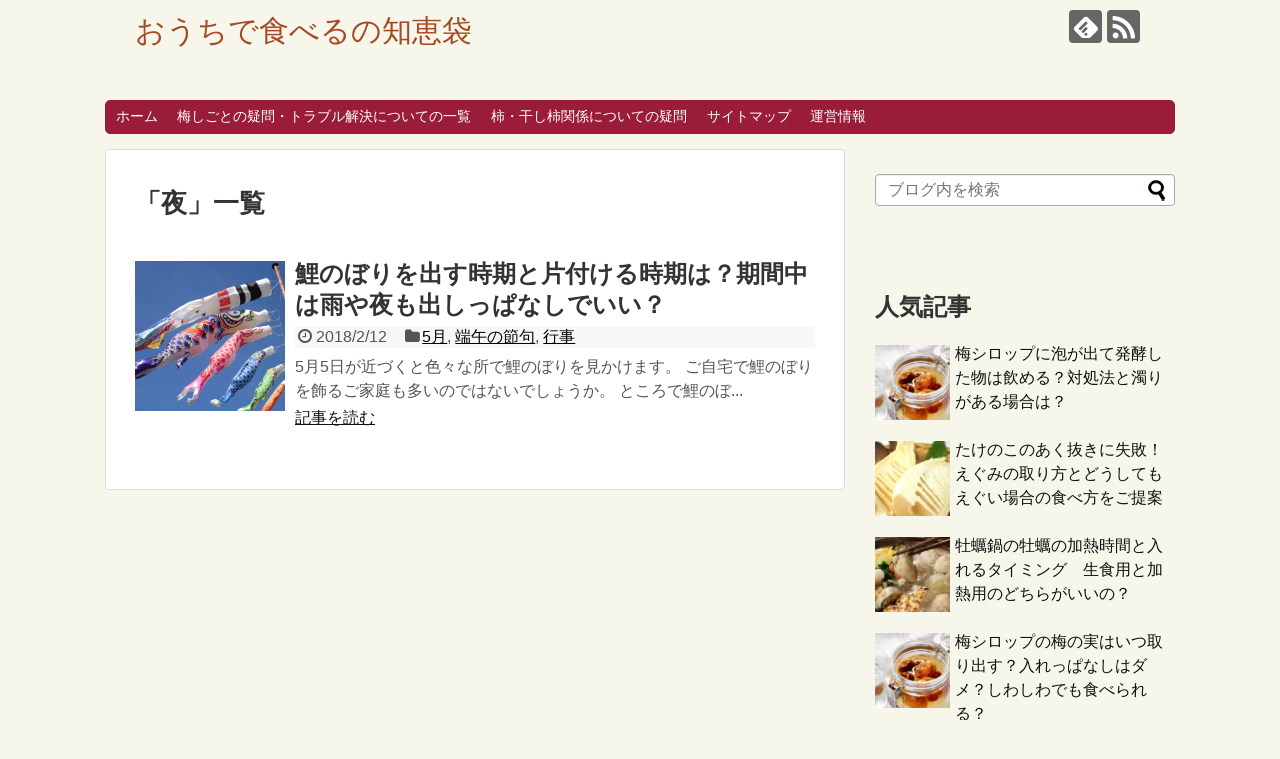

--- FILE ---
content_type: text/html; charset=UTF-8
request_url: https://lucebrillante.com/tag/%E5%A4%9C/
body_size: 12742
content:
<!DOCTYPE html><html dir="ltr" lang="ja" prefix="og: https://ogp.me/ns#"><head><meta charset="UTF-8"><meta name="viewport" content="width=device-width,initial-scale=1.0"><link rel="alternate" type="application/rss+xml" title="おうちで食べるの知恵袋 RSS Feed" href="https://lucebrillante.com/feed/" /><link rel="pingback" href="https://lucebrillante.com/xmlrpc.php" /><meta name="robots" content="noindex,follow"><meta name="description" content="「夜」の記事一覧です。" /><meta name="keywords" content="夜" /><meta property="og:type" content="website"><meta property="og:description" content="「夜」の記事一覧です。"><meta property="og:title" content="夜 | おうちで食べるの知恵袋 | おうちで食べるの知恵袋"><meta property="og:url" content="https://lucebrillante.com/tag/%e3%81%84%e3%81%a4/"><meta property="og:site_name" content="おうちで食べるの知恵袋"><meta property="og:locale" content="ja_JP"><meta name="twitter:card" content="summary"><meta name="twitter:description" content="「夜」の記事一覧です。"><meta name="twitter:title" content="夜 | おうちで食べるの知恵袋 | おうちで食べるの知恵袋"><meta name="twitter:url" content="https://lucebrillante.com/tag/%e3%81%84%e3%81%a4/"><meta name="twitter:domain" content="lucebrillante.com"><link media="print" href="https://lucebrillante.com/wp-content/cache/autoptimize/css/autoptimize_3c2cfaa3722d977fbc9c5dc7148562b7.css" rel="stylesheet"><style id="aoatfcss" media="all">html,body{margin:0;padding:0}body{font-family:'Hiragino Kaku Gothic ProN',Meiryo,sans-serif;font-size:16px;-webkit-text-size-adjust:100%}img{border-width:0px}.cf:after{content:"";clear:both;display:block}h1,h2,h4{line-height:130%;color:#333}a{color:#2098A8;word-wrap:break-word}.wpp-list a,.entry-read a{color:#111}.wpp-list a{text-decoration:none}@media screen and (min-width:0\0){*::-ms-backdrop{left:-55px}*::-ms-backdrop{right:-55px}}#container{margin:0;padding:0;margin:0 auto}#header-in,#navi-in,#body-in{width:1070px;margin:0 auto;box-sizing:border-box}#header{margin-bottom:0px}#header .alignleft,#header .alignright{margin-bottom:0px;width:auto}#header .alignleft{margin-left:30px;margin-right:30px}#header .alignright{height:52px;text-align:right;margin-right:30px;right:0;top:0;position:absolute}#body{margin-top:15px}#main{float:left;box-sizing:border-box;width:740px;padding:20px 29px;border:1px solid #ddd;background-color:#fff;border-radius:4px;margin-bottom:30px}#sidebar{float:right;width:300px;margin-bottom:30px}#h-top{min-height:100px;overflow:hidden;background-repeat:no-repeat;background-position:top left;position:relative}#site-title{margin-top:16px;margin-bottom:10px;font-size:30px;line-height:100%}#site-title a{text-decoration:none;color:#222;font-size:30px;font-weight:normal}#site-description{margin-top:0;color:#777;margin:0;padding:10 0;line-height:140%;font-size:15px;margin-right:20px;margin-bottom:10px;font-weight:normal}#navi ul{position:relative;clear:both;margin-bottom:0;border:1px solid #ddd;background-color:#F7F7F7;border-radius:3px;margin:0;padding:0;width:100%;box-sizing:border-box}#navi ul>li{float:left;list-style:none;position:relative}#navi ul li a{font-size:14px;display:block;padding:.3em .7em;color:#111;text-decoration:none;z-index:99}#container:after,#navi ul:after,.clearfix:after{display:block;visibility:hidden;clear:both;height:0;content:" ";font-size:0}#container,#navi ul,.clearfix{display:block}#searchform{position:relative;margin-top:25px}#s{width:100%;margin-bottom:20px;padding-top:4px;padding-bottom:4px;box-sizing:border-box;height:32px;color:#333}#searchsubmit{position:absolute;width:30px;height:26px;border:none;z-index:0;top:3px;right:3px}#main .post{margin-bottom:59px}.post-meta{margin-bottom:0.5em;text-align:right;background-color:#F7F7F7;color:#555;font-size:16px}.post-meta .post-date,.post-meta .category{padding-right:0.7em}#main .entry{clear:both;margin-bottom:40px;word-wrap:break-word}.entry-thumb{float:left;margin-right:10px;margin-top:3px}.entry-thumb a{display:block}.entry-thumb img{border:0;width:150px;height:150px;display:block}.entry-card-content{margin-left:160px}.entry .post-meta{text-align:left;margin:7px auto}.entry .post-meta a{color:#000}.entry h2{margin-bottom:5px;margin-top:0}.entry h2 a{color:#333;font-size:24px;text-decoration:none;font-weight:bold}.entry-snippet{margin:0 0 5px 0;line-height:150%;color:#555}.entry-read{margin:0}.entry-snippet{word-wrap:break-word}input[type="text"]{background-color:#fff;background-image:none;border:1px solid #ccc;border-radius:4px;box-shadow:0 1px 1px rgba(0,0,0,0.075) inset;color:#333;font-size:16px;line-height:1.42857;padding:6px 12px;width:100%;box-sizing:border-box}input[type="submit"]{display:inline-block;margin-bottom:20px;padding:6px 12px;border:1px solid #777;border-radius:3px;background:#fff;color:#333;text-decoration:none;font-weight:bold;line-height:normal}#sidebar h4{margin-bottom:10px;font-size:20px}#sidebar .widget{margin-bottom:45px}.widget_search{margin-bottom:0}#sidebar ul{padding-left:1em;list-style:none}#sidebar li{margin-bottom:10px}#footer{clear:both;background-color:#555;color:#fff;padding:5px}#page-top{position:fixed;display:none;right:10px;bottom:10px}#page-top a{color:#fff;padding:7px;text-decoration:none;display:block;text-align:center;background-color:#aaa;line-height:100%;border-radius:4px;font-size:12px}#mobile-menu{display:none}#mobile-menu a{color:#333;padding:4px 8px;text-decoration:none;display:block;text-align:center;line-height:100%;border-radius:3px;position:absolute;right:7px;font-size:15px;margin-top:3px}ul.snsp{list-style:none;padding-left:0;margin:10px 0 15px}ul.snsp li{display:inline;margin-right:5px}ul.snsp li a{color:#666;font-size:19px;line-height:170%;text-decoration:none}ul.snsp li a span{font-size:40px}ul.snsp li a span.icon-feedly-square{font-size:33.5px;position:relative;top:1px;line-height:34.5px}ul.snsp li a span{background-repeat:no-repeat;background-position:3px 5px;padding:0;z-index:10;width:33px;height:33px;display:inline-block;border-radius:8px;z-index:1;line-height:33.5px;background-color:#fff}img{max-width:100%}.pagination li.first span,.pagination li.last span,.pagination li.previous span,.pagination li.next span{position:absolute;top:-9999px;left:-9999px}wp_localize_script( 'simplicity_js', 'lazyload_config', $lazyload_config );
 ?></style><link rel="stylesheet" media="print" href="https://lucebrillante.com/wp-content/cache/autoptimize/css/autoptimize_1560aff993987b94c5a80acf1551f544.css" onload="this.onload=null;this.media='all';"><noscript id="aonoscrcss"><link media="all" href="https://lucebrillante.com/wp-content/cache/autoptimize/css/autoptimize_1560aff993987b94c5a80acf1551f544.css" rel="stylesheet"></noscript><title>夜 | おうちで食べるの知恵袋</title><meta name="robots" content="max-image-preview:large" /><meta name="google-site-verification" content="GuFWKxK1cxw06zonNoQAnKwHoSpbSVCqchSDePaQJWM" /><link rel="canonical" href="https://lucebrillante.com/tag/%e5%a4%9c/" /><meta name="generator" content="All in One SEO (AIOSEO) 4.9.3" /> <script type="application/ld+json" class="aioseo-schema">{"@context":"https:\/\/schema.org","@graph":[{"@type":"BreadcrumbList","@id":"https:\/\/lucebrillante.com\/tag\/%E5%A4%9C\/#breadcrumblist","itemListElement":[{"@type":"ListItem","@id":"https:\/\/lucebrillante.com#listItem","position":1,"name":"Home","item":"https:\/\/lucebrillante.com","nextItem":{"@type":"ListItem","@id":"https:\/\/lucebrillante.com\/tag\/%e5%a4%9c\/#listItem","name":"\u591c"}},{"@type":"ListItem","@id":"https:\/\/lucebrillante.com\/tag\/%e5%a4%9c\/#listItem","position":2,"name":"\u591c","previousItem":{"@type":"ListItem","@id":"https:\/\/lucebrillante.com#listItem","name":"Home"}}]},{"@type":"CollectionPage","@id":"https:\/\/lucebrillante.com\/tag\/%E5%A4%9C\/#collectionpage","url":"https:\/\/lucebrillante.com\/tag\/%E5%A4%9C\/","name":"\u591c | \u304a\u3046\u3061\u3067\u98df\u3079\u308b\u306e\u77e5\u6075\u888b","inLanguage":"ja","isPartOf":{"@id":"https:\/\/lucebrillante.com\/#website"},"breadcrumb":{"@id":"https:\/\/lucebrillante.com\/tag\/%E5%A4%9C\/#breadcrumblist"}},{"@type":"Organization","@id":"https:\/\/lucebrillante.com\/#organization","name":"\u304a\u3046\u3061\u3067\u98df\u3079\u308b\u306e\u77e5\u6075\u888b","url":"https:\/\/lucebrillante.com\/"},{"@type":"WebSite","@id":"https:\/\/lucebrillante.com\/#website","url":"https:\/\/lucebrillante.com\/","name":"\u304a\u3046\u3061\u3067\u98df\u3079\u308b\u306e\u77e5\u6075\u888b","inLanguage":"ja","publisher":{"@id":"https:\/\/lucebrillante.com\/#organization"}}]}</script> <link rel='dns-prefetch' href='//secure.gravatar.com' /><link rel='dns-prefetch' href='//stats.wp.com' /><link rel='dns-prefetch' href='//v0.wordpress.com' /><link rel='dns-prefetch' href='//widgets.wp.com' /><link rel='dns-prefetch' href='//s0.wp.com' /><link rel='dns-prefetch' href='//0.gravatar.com' /><link rel='dns-prefetch' href='//1.gravatar.com' /><link rel='dns-prefetch' href='//2.gravatar.com' /><link rel='preconnect' href='//i0.wp.com' /><link rel='preconnect' href='//c0.wp.com' /><link rel="alternate" type="application/rss+xml" title="おうちで食べるの知恵袋 &raquo; フィード" href="https://lucebrillante.com/feed/" /><link rel="alternate" type="application/rss+xml" title="おうちで食べるの知恵袋 &raquo; コメントフィード" href="https://lucebrillante.com/comments/feed/" /> <script type="text/javascript" id="wpp-js" src="https://lucebrillante.com/wp-content/plugins/wordpress-popular-posts/assets/js/wpp.min.js?ver=7.3.6" data-sampling="0" data-sampling-rate="100" data-api-url="https://lucebrillante.com/wp-json/wordpress-popular-posts" data-post-id="0" data-token="4a48317cd4" data-lang="0" data-debug="0"></script> <link rel="alternate" type="application/rss+xml" title="おうちで食べるの知恵袋 &raquo; 夜 タグのフィード" href="https://lucebrillante.com/tag/%e5%a4%9c/feed/" />  <script src="//www.googletagmanager.com/gtag/js?id=G-VESLVRLCZF"  data-cfasync="false" data-wpfc-render="false" type="text/javascript" async></script> <script data-cfasync="false" data-wpfc-render="false" type="text/javascript">var mi_version = '9.11.1';
				var mi_track_user = true;
				var mi_no_track_reason = '';
								var MonsterInsightsDefaultLocations = {"page_location":"https:\/\/lucebrillante.com\/tag\/%E5%A4%9C\/"};
								if ( typeof MonsterInsightsPrivacyGuardFilter === 'function' ) {
					var MonsterInsightsLocations = (typeof MonsterInsightsExcludeQuery === 'object') ? MonsterInsightsPrivacyGuardFilter( MonsterInsightsExcludeQuery ) : MonsterInsightsPrivacyGuardFilter( MonsterInsightsDefaultLocations );
				} else {
					var MonsterInsightsLocations = (typeof MonsterInsightsExcludeQuery === 'object') ? MonsterInsightsExcludeQuery : MonsterInsightsDefaultLocations;
				}

								var disableStrs = [
										'ga-disable-G-VESLVRLCZF',
									];

				/* Function to detect opted out users */
				function __gtagTrackerIsOptedOut() {
					for (var index = 0; index < disableStrs.length; index++) {
						if (document.cookie.indexOf(disableStrs[index] + '=true') > -1) {
							return true;
						}
					}

					return false;
				}

				/* Disable tracking if the opt-out cookie exists. */
				if (__gtagTrackerIsOptedOut()) {
					for (var index = 0; index < disableStrs.length; index++) {
						window[disableStrs[index]] = true;
					}
				}

				/* Opt-out function */
				function __gtagTrackerOptout() {
					for (var index = 0; index < disableStrs.length; index++) {
						document.cookie = disableStrs[index] + '=true; expires=Thu, 31 Dec 2099 23:59:59 UTC; path=/';
						window[disableStrs[index]] = true;
					}
				}

				if ('undefined' === typeof gaOptout) {
					function gaOptout() {
						__gtagTrackerOptout();
					}
				}
								window.dataLayer = window.dataLayer || [];

				window.MonsterInsightsDualTracker = {
					helpers: {},
					trackers: {},
				};
				if (mi_track_user) {
					function __gtagDataLayer() {
						dataLayer.push(arguments);
					}

					function __gtagTracker(type, name, parameters) {
						if (!parameters) {
							parameters = {};
						}

						if (parameters.send_to) {
							__gtagDataLayer.apply(null, arguments);
							return;
						}

						if (type === 'event') {
														parameters.send_to = monsterinsights_frontend.v4_id;
							var hookName = name;
							if (typeof parameters['event_category'] !== 'undefined') {
								hookName = parameters['event_category'] + ':' + name;
							}

							if (typeof MonsterInsightsDualTracker.trackers[hookName] !== 'undefined') {
								MonsterInsightsDualTracker.trackers[hookName](parameters);
							} else {
								__gtagDataLayer('event', name, parameters);
							}
							
						} else {
							__gtagDataLayer.apply(null, arguments);
						}
					}

					__gtagTracker('js', new Date());
					__gtagTracker('set', {
						'developer_id.dZGIzZG': true,
											});
					if ( MonsterInsightsLocations.page_location ) {
						__gtagTracker('set', MonsterInsightsLocations);
					}
										__gtagTracker('config', 'G-VESLVRLCZF', {"forceSSL":"true"} );
										window.gtag = __gtagTracker;										(function () {
						/* https://developers.google.com/analytics/devguides/collection/analyticsjs/ */
						/* ga and __gaTracker compatibility shim. */
						var noopfn = function () {
							return null;
						};
						var newtracker = function () {
							return new Tracker();
						};
						var Tracker = function () {
							return null;
						};
						var p = Tracker.prototype;
						p.get = noopfn;
						p.set = noopfn;
						p.send = function () {
							var args = Array.prototype.slice.call(arguments);
							args.unshift('send');
							__gaTracker.apply(null, args);
						};
						var __gaTracker = function () {
							var len = arguments.length;
							if (len === 0) {
								return;
							}
							var f = arguments[len - 1];
							if (typeof f !== 'object' || f === null || typeof f.hitCallback !== 'function') {
								if ('send' === arguments[0]) {
									var hitConverted, hitObject = false, action;
									if ('event' === arguments[1]) {
										if ('undefined' !== typeof arguments[3]) {
											hitObject = {
												'eventAction': arguments[3],
												'eventCategory': arguments[2],
												'eventLabel': arguments[4],
												'value': arguments[5] ? arguments[5] : 1,
											}
										}
									}
									if ('pageview' === arguments[1]) {
										if ('undefined' !== typeof arguments[2]) {
											hitObject = {
												'eventAction': 'page_view',
												'page_path': arguments[2],
											}
										}
									}
									if (typeof arguments[2] === 'object') {
										hitObject = arguments[2];
									}
									if (typeof arguments[5] === 'object') {
										Object.assign(hitObject, arguments[5]);
									}
									if ('undefined' !== typeof arguments[1].hitType) {
										hitObject = arguments[1];
										if ('pageview' === hitObject.hitType) {
											hitObject.eventAction = 'page_view';
										}
									}
									if (hitObject) {
										action = 'timing' === arguments[1].hitType ? 'timing_complete' : hitObject.eventAction;
										hitConverted = mapArgs(hitObject);
										__gtagTracker('event', action, hitConverted);
									}
								}
								return;
							}

							function mapArgs(args) {
								var arg, hit = {};
								var gaMap = {
									'eventCategory': 'event_category',
									'eventAction': 'event_action',
									'eventLabel': 'event_label',
									'eventValue': 'event_value',
									'nonInteraction': 'non_interaction',
									'timingCategory': 'event_category',
									'timingVar': 'name',
									'timingValue': 'value',
									'timingLabel': 'event_label',
									'page': 'page_path',
									'location': 'page_location',
									'title': 'page_title',
									'referrer' : 'page_referrer',
								};
								for (arg in args) {
																		if (!(!args.hasOwnProperty(arg) || !gaMap.hasOwnProperty(arg))) {
										hit[gaMap[arg]] = args[arg];
									} else {
										hit[arg] = args[arg];
									}
								}
								return hit;
							}

							try {
								f.hitCallback();
							} catch (ex) {
							}
						};
						__gaTracker.create = newtracker;
						__gaTracker.getByName = newtracker;
						__gaTracker.getAll = function () {
							return [];
						};
						__gaTracker.remove = noopfn;
						__gaTracker.loaded = true;
						window['__gaTracker'] = __gaTracker;
					})();
									} else {
										console.log("");
					(function () {
						function __gtagTracker() {
							return null;
						}

						window['__gtagTracker'] = __gtagTracker;
						window['gtag'] = __gtagTracker;
					})();
									}</script> <style id='core-block-supports-inline-css' type='text/css'>.wp-container-core-columns-is-layout-9d6595d7{flex-wrap:nowrap;}
/*# sourceURL=core-block-supports-inline-css */</style> <script type="text/javascript" src="https://lucebrillante.com/wp-includes/js/jquery/jquery.min.js?ver=3.7.1" id="jquery-core-js"></script> <script data-cfasync="false" data-wpfc-render="false" type="text/javascript" id='monsterinsights-frontend-script-js-extra'>var monsterinsights_frontend = {"js_events_tracking":"true","download_extensions":"doc,pdf,ppt,zip,xls,docx,pptx,xlsx","inbound_paths":"[]","home_url":"https:\/\/lucebrillante.com","hash_tracking":"false","v4_id":"G-VESLVRLCZF"};</script> <script id="wpcp_disable_selection" type="text/javascript">var image_save_msg='You are not allowed to save images!';
	var no_menu_msg='Context Menu disabled!';
	var smessage = "Content is protected !!";

function disableEnterKey(e)
{
	var elemtype = e.target.tagName;
	
	elemtype = elemtype.toUpperCase();
	
	if (elemtype == "TEXT" || elemtype == "TEXTAREA" || elemtype == "INPUT" || elemtype == "PASSWORD" || elemtype == "SELECT" || elemtype == "OPTION" || elemtype == "EMBED")
	{
		elemtype = 'TEXT';
	}
	
	if (e.ctrlKey){
     var key;
     if(window.event)
          key = window.event.keyCode;     //IE
     else
          key = e.which;     //firefox (97)
    //if (key != 17) alert(key);
     if (elemtype!= 'TEXT' && (key == 97 || key == 65 || key == 67 || key == 99 || key == 88 || key == 120 || key == 26 || key == 85  || key == 86 || key == 83 || key == 43 || key == 73))
     {
		if(wccp_free_iscontenteditable(e)) return true;
		show_wpcp_message('You are not allowed to copy content or view source');
		return false;
     }else
     	return true;
     }
}


/*For contenteditable tags*/
function wccp_free_iscontenteditable(e)
{
	var e = e || window.event; // also there is no e.target property in IE. instead IE uses window.event.srcElement
  	
	var target = e.target || e.srcElement;

	var elemtype = e.target.nodeName;
	
	elemtype = elemtype.toUpperCase();
	
	var iscontenteditable = "false";
		
	if(typeof target.getAttribute!="undefined" ) iscontenteditable = target.getAttribute("contenteditable"); // Return true or false as string
	
	var iscontenteditable2 = false;
	
	if(typeof target.isContentEditable!="undefined" ) iscontenteditable2 = target.isContentEditable; // Return true or false as boolean

	if(target.parentElement.isContentEditable) iscontenteditable2 = true;
	
	if (iscontenteditable == "true" || iscontenteditable2 == true)
	{
		if(typeof target.style!="undefined" ) target.style.cursor = "text";
		
		return true;
	}
}

////////////////////////////////////
function disable_copy(e)
{	
	var e = e || window.event; // also there is no e.target property in IE. instead IE uses window.event.srcElement
	
	var elemtype = e.target.tagName;
	
	elemtype = elemtype.toUpperCase();
	
	if (elemtype == "TEXT" || elemtype == "TEXTAREA" || elemtype == "INPUT" || elemtype == "PASSWORD" || elemtype == "SELECT" || elemtype == "OPTION" || elemtype == "EMBED")
	{
		elemtype = 'TEXT';
	}
	
	if(wccp_free_iscontenteditable(e)) return true;
	
	var isSafari = /Safari/.test(navigator.userAgent) && /Apple Computer/.test(navigator.vendor);
	
	var checker_IMG = '';
	if (elemtype == "IMG" && checker_IMG == 'checked' && e.detail >= 2) {show_wpcp_message(alertMsg_IMG);return false;}
	if (elemtype != "TEXT")
	{
		if (smessage !== "" && e.detail == 2)
			show_wpcp_message(smessage);
		
		if (isSafari)
			return true;
		else
			return false;
	}	
}

//////////////////////////////////////////
function disable_copy_ie()
{
	var e = e || window.event;
	var elemtype = window.event.srcElement.nodeName;
	elemtype = elemtype.toUpperCase();
	if(wccp_free_iscontenteditable(e)) return true;
	if (elemtype == "IMG") {show_wpcp_message(alertMsg_IMG);return false;}
	if (elemtype != "TEXT" && elemtype != "TEXTAREA" && elemtype != "INPUT" && elemtype != "PASSWORD" && elemtype != "SELECT" && elemtype != "OPTION" && elemtype != "EMBED")
	{
		return false;
	}
}	
function reEnable()
{
	return true;
}
document.onkeydown = disableEnterKey;
document.onselectstart = disable_copy_ie;
if(navigator.userAgent.indexOf('MSIE')==-1)
{
	document.onmousedown = disable_copy;
	document.onclick = reEnable;
}
function disableSelection(target)
{
    //For IE This code will work
    if (typeof target.onselectstart!="undefined")
    target.onselectstart = disable_copy_ie;
    
    //For Firefox This code will work
    else if (typeof target.style.MozUserSelect!="undefined")
    {target.style.MozUserSelect="none";}
    
    //All other  (ie: Opera) This code will work
    else
    target.onmousedown=function(){return false}
    target.style.cursor = "default";
}
//Calling the JS function directly just after body load
window.onload = function(){disableSelection(document.body);};

//////////////////special for safari Start////////////////
var onlongtouch;
var timer;
var touchduration = 1000; //length of time we want the user to touch before we do something

var elemtype = "";
function touchstart(e) {
	var e = e || window.event;
  // also there is no e.target property in IE.
  // instead IE uses window.event.srcElement
  	var target = e.target || e.srcElement;
	
	elemtype = window.event.srcElement.nodeName;
	
	elemtype = elemtype.toUpperCase();
	
	if(!wccp_pro_is_passive()) e.preventDefault();
	if (!timer) {
		timer = setTimeout(onlongtouch, touchduration);
	}
}

function touchend() {
    //stops short touches from firing the event
    if (timer) {
        clearTimeout(timer);
        timer = null;
    }
	onlongtouch();
}

onlongtouch = function(e) { //this will clear the current selection if anything selected
	
	if (elemtype != "TEXT" && elemtype != "TEXTAREA" && elemtype != "INPUT" && elemtype != "PASSWORD" && elemtype != "SELECT" && elemtype != "EMBED" && elemtype != "OPTION")	
	{
		if (window.getSelection) {
			if (window.getSelection().empty) {  // Chrome
			window.getSelection().empty();
			} else if (window.getSelection().removeAllRanges) {  // Firefox
			window.getSelection().removeAllRanges();
			}
		} else if (document.selection) {  // IE?
			document.selection.empty();
		}
		return false;
	}
};

document.addEventListener("DOMContentLoaded", function(event) { 
    window.addEventListener("touchstart", touchstart, false);
    window.addEventListener("touchend", touchend, false);
});

function wccp_pro_is_passive() {

  var cold = false,
  hike = function() {};

  try {
	  const object1 = {};
  var aid = Object.defineProperty(object1, 'passive', {
  get() {cold = true}
  });
  window.addEventListener('test', hike, aid);
  window.removeEventListener('test', hike, aid);
  } catch (e) {}

  return cold;
}
/*special for safari End*/</script> <script id="wpcp_disable_Right_Click" type="text/javascript">document.ondragstart = function() { return false;}
	function nocontext(e) {
	   return false;
	}
	document.oncontextmenu = nocontext;</script> <script id="wpcp_css_disable_selection" type="text/javascript">var e = document.getElementsByTagName('body')[0];
if(e)
{
	e.setAttribute('unselectable',"on");
}</script> <script>document.cookie = 'quads_browser_width='+screen.width;</script> </head><body class="archive tag tag-125 wp-theme-simplicity2 wp-child-theme-simplicity2-child unselectable" itemscope itemtype="https://schema.org/WebPage"><div id="container"><header itemscope itemtype="https://schema.org/WPHeader"><div id="header" class="clearfix"><div id="header-in"><div id="h-top"><div id="mobile-menu"> <a id="mobile-menu-toggle" href="#"><span class="fa fa-bars fa-2x"></span></a></div><div class="alignleft top-title-catchphrase"><p id="site-title" itemscope itemtype="https://schema.org/Organization"> <a href="https://lucebrillante.com/">おうちで食べるの知恵袋</a></p><p id="site-description"></p></div><div class="alignright top-sns-follows"><div class="sns-pages"><p class="sns-follow-msg">フォローする</p><ul class="snsp"><li class="feedly-page"><a href="//feedly.com/i/discover/sources/search/feed/https%3A%2F%2Flucebrillante.com" target="blank" title="feedlyで更新情報を購読" rel="nofollow"><span class="icon-feedly-logo"></span></a></li><li class="rss-page"><a href="https://lucebrillante.com/feed/" target="_blank" title="RSSで更新情報をフォロー" rel="nofollow"><span class="icon-rss-logo"></span></a></li></ul></div></div></div></div></div></header><nav itemscope itemtype="https://schema.org/SiteNavigationElement"><div id="navi"><div id="navi-in"><div class="menu-menu-1-container"><ul id="menu-menu-1" class="menu"><li id="menu-item-13" class="menu-item menu-item-type-custom menu-item-object-custom menu-item-home menu-item-13"><a href="https://lucebrillante.com/">ホーム</a></li><li id="menu-item-1598" class="menu-item menu-item-type-post_type menu-item-object-page menu-item-1598"><a href="https://lucebrillante.com/page-1590/">梅しごとの疑問・トラブル解決についての一覧</a></li><li id="menu-item-2075" class="menu-item menu-item-type-post_type menu-item-object-page menu-item-2075"><a href="https://lucebrillante.com/page-2073/">柿・干し柿関係についての疑問</a></li><li id="menu-item-1600" class="menu-item menu-item-type-post_type menu-item-object-page menu-item-1600"><a href="https://lucebrillante.com/page-16/">サイトマップ</a></li><li id="menu-item-1599" class="menu-item menu-item-type-post_type menu-item-object-page menu-item-1599"><a href="https://lucebrillante.com/page-20/">運営情報</a></li></ul></div></div></div></nav><div id="body"><div id="body-in" class="cf"><main itemscope itemprop="mainContentOfPage"><div id="main" itemscope itemtype="https://schema.org/Blog"><h1 id="archive-title"><span class="archive-title-pb">「</span><span class="archive-title-text">夜</span><span class="archive-title-pa">」</span><span class="archive-title-list-text">一覧</span></h1><div id="list"><article id="post-594" class="entry cf entry-card post-594 post type-post status-publish format-standard has-post-thumbnail category-95 category-tangonosekku-boysfestival category-96 tag-118 tag-120 tag-121 tag-122 tag-117 tag-125 tag-124 tag-119 tag-123 tag-98"><figure class="entry-thumb"> <a href="https://lucebrillante.com/594.html/" class="entry-image entry-image-link" title="鯉のぼりを出す時期と片付ける時期は？期間中は雨や夜も出しっぱなしでいい？"><img width="150" height="150" src="https://i0.wp.com/lucebrillante.com/wp-content/uploads/2018/02/8561b7b7a621479c685d1aa48e5cabc5.jpg?resize=150%2C150&amp;ssl=1" class="entry-thumnail wp-post-image" alt="" decoding="async" srcset="https://i0.wp.com/lucebrillante.com/wp-content/uploads/2018/02/8561b7b7a621479c685d1aa48e5cabc5.jpg?resize=150%2C150&amp;ssl=1 150w, https://i0.wp.com/lucebrillante.com/wp-content/uploads/2018/02/8561b7b7a621479c685d1aa48e5cabc5.jpg?resize=100%2C100&amp;ssl=1 100w, https://i0.wp.com/lucebrillante.com/wp-content/uploads/2018/02/8561b7b7a621479c685d1aa48e5cabc5.jpg?zoom=2&amp;resize=150%2C150&amp;ssl=1 300w, https://i0.wp.com/lucebrillante.com/wp-content/uploads/2018/02/8561b7b7a621479c685d1aa48e5cabc5.jpg?zoom=3&amp;resize=150%2C150&amp;ssl=1 450w" sizes="(max-width: 150px) 100vw, 150px" data-attachment-id="595" data-permalink="https://lucebrillante.com/594.html/%e3%81%93%e3%81%84%e3%81%ae%e3%81%bc%e3%82%8a2/" data-orig-file="https://i0.wp.com/lucebrillante.com/wp-content/uploads/2018/02/8561b7b7a621479c685d1aa48e5cabc5.jpg?fit=640%2C480&amp;ssl=1" data-orig-size="640,480" data-comments-opened="0" data-image-meta="{&quot;aperture&quot;:&quot;0&quot;,&quot;credit&quot;:&quot;&quot;,&quot;camera&quot;:&quot;&quot;,&quot;caption&quot;:&quot;&quot;,&quot;created_timestamp&quot;:&quot;0&quot;,&quot;copyright&quot;:&quot;&quot;,&quot;focal_length&quot;:&quot;0&quot;,&quot;iso&quot;:&quot;0&quot;,&quot;shutter_speed&quot;:&quot;0&quot;,&quot;title&quot;:&quot;&quot;,&quot;orientation&quot;:&quot;0&quot;}" data-image-title="こいのぼり2" data-image-description="" data-image-caption="" data-medium-file="https://i0.wp.com/lucebrillante.com/wp-content/uploads/2018/02/8561b7b7a621479c685d1aa48e5cabc5.jpg?fit=300%2C225&amp;ssl=1" data-large-file="https://i0.wp.com/lucebrillante.com/wp-content/uploads/2018/02/8561b7b7a621479c685d1aa48e5cabc5.jpg?fit=640%2C480&amp;ssl=1" /></a></figure><div class="entry-card-content"><header><h2><a href="https://lucebrillante.com/594.html/" class="entry-title entry-title-link" title="鯉のぼりを出す時期と片付ける時期は？期間中は雨や夜も出しっぱなしでいい？">鯉のぼりを出す時期と片付ける時期は？期間中は雨や夜も出しっぱなしでいい？</a></h2><p class="post-meta"> <span class="post-date"><span class="fa fa-clock-o fa-fw"></span><span class="published">2018/2/12</span></span> <span class="category"><span class="fa fa-folder fa-fw"></span><a href="https://lucebrillante.com/category/5%e6%9c%88/" rel="category tag">5月</a><span class="category-separator">, </span><a href="https://lucebrillante.com/category/5%e6%9c%88/tangonosekku-boysfestival/" rel="category tag">端午の節句</a><span class="category-separator">, </span><a href="https://lucebrillante.com/category/%e8%a1%8c%e4%ba%8b/" rel="category tag">行事</a></span></p></header><p class="entry-snippet"> 5月5日が近づくと色々な所で鯉のぼりを見かけます。
ご自宅で鯉のぼりを飾るご家庭も多いのではないでしょうか。  ところで鯉のぼ...</p><footer><p class="entry-read"><a href="https://lucebrillante.com/594.html/" class="entry-read-link">記事を読む</a></p></footer></div></article><div class="clear"></div></div></div></main><div id="sidebar" class="sidebar nwa" role="complementary"><div id="sidebar-widget"><aside id="search-2" class="widget widget_search"><form method="get" id="searchform" action="https://lucebrillante.com/"> <input type="text" placeholder="ブログ内を検索" name="s" id="s"> <input type="submit" id="searchsubmit" value=""></form></aside><aside id="block-2" class="widget widget_block"><div class="wp-block-columns is-layout-flex wp-container-core-columns-is-layout-9d6595d7 wp-block-columns-is-layout-flex"><div class="wp-block-column is-layout-flow wp-block-column-is-layout-flow" style="flex-basis:100%"><div class="widget widget_popular_ranking"><h2 class="widgettitle">人気記事</h2><ul class="wpp-list"><li class=""><a href="https://lucebrillante.com/771.html/" target="_self"><img src="https://lucebrillante.com/wp-content/uploads/wordpress-popular-posts/771-featured-75x75.jpg" width="75" height="75" alt="" class="wpp-thumbnail wpp_featured wpp_cached_thumb" decoding="async" loading="lazy"></a> <a href="https://lucebrillante.com/771.html/" class="wpp-post-title" target="_self">梅シロップに泡が出て発酵した物は飲める？対処法と濁りがある場合は？</a> <span class="wpp-meta post-stats"></span><p class="wpp-excerpt"></p></li><li class=""><a href="https://lucebrillante.com/1433.html/" target="_self"><img src="https://lucebrillante.com/wp-content/uploads/wordpress-popular-posts/1433-featured-75x75.jpg" width="75" height="75" alt="" class="wpp-thumbnail wpp_featured wpp_cached_thumb" decoding="async" loading="lazy"></a> <a href="https://lucebrillante.com/1433.html/" class="wpp-post-title" target="_self">たけのこのあく抜きに失敗！えぐみの取り方とどうしてもえぐい場合の食べ方をご提案</a> <span class="wpp-meta post-stats"></span><p class="wpp-excerpt"></p></li><li class=""><a href="https://lucebrillante.com/1296.html/" target="_self"><img src="https://lucebrillante.com/wp-content/uploads/wordpress-popular-posts/1296-featured-75x75.jpg" width="75" height="75" alt="" class="wpp-thumbnail wpp_featured wpp_cached_thumb" decoding="async" loading="lazy"></a> <a href="https://lucebrillante.com/1296.html/" class="wpp-post-title" target="_self">牡蠣鍋の牡蠣の加熱時間と入れるタイミング　生食用と加熱用のどちらがいいの？</a> <span class="wpp-meta post-stats"></span><p class="wpp-excerpt"></p></li><li class=""><a href="https://lucebrillante.com/1521.html/" target="_self"><img src="https://lucebrillante.com/wp-content/uploads/wordpress-popular-posts/1521-featured-75x75.jpg" width="75" height="75" alt="" class="wpp-thumbnail wpp_featured wpp_cached_thumb" decoding="async" loading="lazy"></a> <a href="https://lucebrillante.com/1521.html/" class="wpp-post-title" target="_self">梅シロップの梅の実はいつ取り出す？入れっぱなしはダメ？しわしわでも食べられる？</a> <span class="wpp-meta post-stats"></span><p class="wpp-excerpt"></p></li><li class=""><a href="https://lucebrillante.com/970.html/" target="_self"><img src="https://lucebrillante.com/wp-content/uploads/wordpress-popular-posts/970-featured-75x75.jpg" width="75" height="75" alt="" class="wpp-thumbnail wpp_featured wpp_cached_thumb" decoding="async" loading="lazy"></a> <a href="https://lucebrillante.com/970.html/" class="wpp-post-title" target="_self">干し柿に白い粉をふかせる方法　粉が吹かない理由とカビとの見分け方</a> <span class="wpp-meta post-stats"></span><p class="wpp-excerpt"></p></li></ul><div class="clear"></div></div></div></div></aside><aside id="recent-posts-4" class="widget widget_recent_entries"><h3 class="widget_title sidebar_widget_title">最近の投稿</h3><ul><li> <a href="https://lucebrillante.com/2974.html/">ヨーグルトのホエーの使い道！捨てずに活用、完全消費の利用法10選</a></li><li> <a href="https://lucebrillante.com/2935.html/">大根サラダの辛み抜きで水にさらすのは効果ある？辛いのを抑える下ごしらえの方法あれこれ</a></li><li> <a href="https://lucebrillante.com/2841.html/">ホットケーキが生焼けならレンジでチン！焼き直しの仕方やフライパンでの焦げない焼き方をご紹介！</a></li><li> <a href="https://lucebrillante.com/2832.html/">ホットケーキが膨らまない原因は？膨らますコツとふわふわにするちょい足し食材をご紹介！</a></li><li> <a href="https://lucebrillante.com/2802.html/">レンコンパウダーが溶けない！だまにならない使い方とおすすめの食べ方をご紹介します！</a></li></ul></aside><aside id="archives-2" class="widget widget_archive"><h3 class="widget_title sidebar_widget_title">アーカイブ</h3><ul><li><a href='https://lucebrillante.com/date/2021/11/'>2021年11月</a></li><li><a href='https://lucebrillante.com/date/2020/12/'>2020年12月</a></li><li><a href='https://lucebrillante.com/date/2020/11/'>2020年11月</a></li><li><a href='https://lucebrillante.com/date/2020/10/'>2020年10月</a></li><li><a href='https://lucebrillante.com/date/2020/09/'>2020年9月</a></li><li><a href='https://lucebrillante.com/date/2020/03/'>2020年3月</a></li><li><a href='https://lucebrillante.com/date/2020/01/'>2020年1月</a></li><li><a href='https://lucebrillante.com/date/2019/11/'>2019年11月</a></li><li><a href='https://lucebrillante.com/date/2019/10/'>2019年10月</a></li><li><a href='https://lucebrillante.com/date/2019/09/'>2019年9月</a></li><li><a href='https://lucebrillante.com/date/2019/08/'>2019年8月</a></li><li><a href='https://lucebrillante.com/date/2019/07/'>2019年7月</a></li><li><a href='https://lucebrillante.com/date/2019/06/'>2019年6月</a></li><li><a href='https://lucebrillante.com/date/2019/05/'>2019年5月</a></li><li><a href='https://lucebrillante.com/date/2019/04/'>2019年4月</a></li><li><a href='https://lucebrillante.com/date/2019/03/'>2019年3月</a></li><li><a href='https://lucebrillante.com/date/2019/02/'>2019年2月</a></li><li><a href='https://lucebrillante.com/date/2019/01/'>2019年1月</a></li><li><a href='https://lucebrillante.com/date/2018/12/'>2018年12月</a></li><li><a href='https://lucebrillante.com/date/2018/11/'>2018年11月</a></li><li><a href='https://lucebrillante.com/date/2018/10/'>2018年10月</a></li><li><a href='https://lucebrillante.com/date/2018/09/'>2018年9月</a></li><li><a href='https://lucebrillante.com/date/2018/08/'>2018年8月</a></li><li><a href='https://lucebrillante.com/date/2018/07/'>2018年7月</a></li><li><a href='https://lucebrillante.com/date/2018/06/'>2018年6月</a></li><li><a href='https://lucebrillante.com/date/2018/05/'>2018年5月</a></li><li><a href='https://lucebrillante.com/date/2018/04/'>2018年4月</a></li><li><a href='https://lucebrillante.com/date/2018/03/'>2018年3月</a></li><li><a href='https://lucebrillante.com/date/2018/02/'>2018年2月</a></li><li><a href='https://lucebrillante.com/date/2018/01/'>2018年1月</a></li><li><a href='https://lucebrillante.com/date/2017/12/'>2017年12月</a></li><li><a href='https://lucebrillante.com/date/2017/11/'>2017年11月</a></li><li><a href='https://lucebrillante.com/date/2017/10/'>2017年10月</a></li></ul></aside><aside id="categories-2" class="widget widget_categories"><h3 class="widget_title sidebar_widget_title">カテゴリー</h3><form action="https://lucebrillante.com" method="get"><label class="screen-reader-text" for="cat">カテゴリー</label><select  name='cat' id='cat' class='postform'><option value='-1'>カテゴリーを選択</option><option class="level-0" value="25">2月</option><option class="level-1" value="27">&nbsp;&nbsp;&nbsp;バレンタインデー</option><option class="level-1" value="26">&nbsp;&nbsp;&nbsp;節分</option><option class="level-0" value="29">3月</option><option class="level-1" value="31">&nbsp;&nbsp;&nbsp;ひな祭り</option><option class="level-0" value="95">5月</option><option class="level-1" value="97">&nbsp;&nbsp;&nbsp;端午の節句</option><option class="level-0" value="262">6月</option><option class="level-0" value="251">7月</option><option class="level-0" value="339">8月</option><option class="level-0" value="536">9月</option><option class="level-0" value="196">おでかけ</option><option class="level-1" value="320">&nbsp;&nbsp;&nbsp;お祭</option><option class="level-1" value="40">&nbsp;&nbsp;&nbsp;お花見</option><option class="level-1" value="197">&nbsp;&nbsp;&nbsp;潮干狩り</option><option class="level-1" value="326">&nbsp;&nbsp;&nbsp;花火大会</option><option class="level-0" value="13">お正月</option><option class="level-1" value="24">&nbsp;&nbsp;&nbsp;七草粥</option><option class="level-1" value="21">&nbsp;&nbsp;&nbsp;正月飾り</option><option class="level-0" value="43">お祝い</option><option class="level-0" value="205">健康・美容</option><option class="level-1" value="191">&nbsp;&nbsp;&nbsp;ダイエット</option><option class="level-0" value="178">夏</option><option class="level-1" value="543">&nbsp;&nbsp;&nbsp;ゴーヤ</option><option class="level-1" value="475">&nbsp;&nbsp;&nbsp;暑中見舞い・残暑見舞い</option><option class="level-0" value="63">季節の行事</option><option class="level-1" value="250">&nbsp;&nbsp;&nbsp;七夕</option><option class="level-0" value="226">学校関係</option><option class="level-1" value="41">&nbsp;&nbsp;&nbsp;卒業式</option><option class="level-1" value="572">&nbsp;&nbsp;&nbsp;運動会</option><option class="level-1" value="155">&nbsp;&nbsp;&nbsp;遠足・修学旅行</option><option class="level-0" value="12">年賀状</option><option class="level-0" value="332">掃除・洗濯など</option><option class="level-1" value="358">&nbsp;&nbsp;&nbsp;梅雨・湿気対策</option><option class="level-0" value="28">料理</option><option class="level-1" value="340">&nbsp;&nbsp;&nbsp;お弁当</option><option class="level-1" value="964">&nbsp;&nbsp;&nbsp;お菓子作り</option><option class="level-1" value="508">&nbsp;&nbsp;&nbsp;コーヒー・紅茶・お茶</option><option class="level-1" value="973">&nbsp;&nbsp;&nbsp;ジャム作り</option><option class="level-1" value="243">&nbsp;&nbsp;&nbsp;バーベキュー</option><option class="level-1" value="295">&nbsp;&nbsp;&nbsp;梅しごと</option><option class="level-2" value="296">&nbsp;&nbsp;&nbsp;&nbsp;&nbsp;&nbsp;梅シロップ</option><option class="level-2" value="1041">&nbsp;&nbsp;&nbsp;&nbsp;&nbsp;&nbsp;梅干し</option><option class="level-2" value="1032">&nbsp;&nbsp;&nbsp;&nbsp;&nbsp;&nbsp;梅酒</option><option class="level-2" value="1046">&nbsp;&nbsp;&nbsp;&nbsp;&nbsp;&nbsp;梅酢</option><option class="level-1" value="1142">&nbsp;&nbsp;&nbsp;発酵食品</option><option class="level-2" value="1152">&nbsp;&nbsp;&nbsp;&nbsp;&nbsp;&nbsp;甘酒</option><option class="level-3" value="1157">&nbsp;&nbsp;&nbsp;&nbsp;&nbsp;&nbsp;&nbsp;&nbsp;&nbsp;甘酒のトラブル</option><option class="level-3" value="1156">&nbsp;&nbsp;&nbsp;&nbsp;&nbsp;&nbsp;&nbsp;&nbsp;&nbsp;甘酒作り</option><option class="level-2" value="1145">&nbsp;&nbsp;&nbsp;&nbsp;&nbsp;&nbsp;納豆</option><option class="level-1" value="653">&nbsp;&nbsp;&nbsp;野菜・くだもの</option><option class="level-2" value="1088">&nbsp;&nbsp;&nbsp;&nbsp;&nbsp;&nbsp;さつまいも</option><option class="level-3" value="1128">&nbsp;&nbsp;&nbsp;&nbsp;&nbsp;&nbsp;&nbsp;&nbsp;&nbsp;干し芋</option><option class="level-2" value="1012">&nbsp;&nbsp;&nbsp;&nbsp;&nbsp;&nbsp;らっきょう</option><option class="level-2" value="1077">&nbsp;&nbsp;&nbsp;&nbsp;&nbsp;&nbsp;りんご</option><option class="level-2" value="1103">&nbsp;&nbsp;&nbsp;&nbsp;&nbsp;&nbsp;柿</option><option class="level-3" value="1104">&nbsp;&nbsp;&nbsp;&nbsp;&nbsp;&nbsp;&nbsp;&nbsp;&nbsp;干し柿</option><option class="level-2" value="1068">&nbsp;&nbsp;&nbsp;&nbsp;&nbsp;&nbsp;栗</option><option class="level-2" value="1060">&nbsp;&nbsp;&nbsp;&nbsp;&nbsp;&nbsp;桃</option><option class="level-2" value="1056">&nbsp;&nbsp;&nbsp;&nbsp;&nbsp;&nbsp;梨</option><option class="level-2" value="1055">&nbsp;&nbsp;&nbsp;&nbsp;&nbsp;&nbsp;生姜</option><option class="level-1" value="944">&nbsp;&nbsp;&nbsp;鍋料理</option><option class="level-1" value="1084">&nbsp;&nbsp;&nbsp;餅系・お団子・おはぎ</option><option class="level-0" value="537">秋</option><option class="level-0" value="96">行事</option><option class="level-0" value="491">衣類や小物</option><option class="level-1" value="492">&nbsp;&nbsp;&nbsp;浴衣・下駄</option><option class="level-0" value="113">贈り物・プレゼント</option><option class="level-1" value="419">&nbsp;&nbsp;&nbsp;お中元・お歳暮</option> </select></form><script type="text/javascript">( ( dropdownId ) => {
	const dropdown = document.getElementById( dropdownId );
	function onSelectChange() {
		setTimeout( () => {
			if ( 'escape' === dropdown.dataset.lastkey ) {
				return;
			}
			if ( dropdown.value && parseInt( dropdown.value ) > 0 && dropdown instanceof HTMLSelectElement ) {
				dropdown.parentElement.submit();
			}
		}, 250 );
	}
	function onKeyUp( event ) {
		if ( 'Escape' === event.key ) {
			dropdown.dataset.lastkey = 'escape';
		} else {
			delete dropdown.dataset.lastkey;
		}
	}
	function onClick() {
		delete dropdown.dataset.lastkey;
	}
	dropdown.addEventListener( 'keyup', onKeyUp );
	dropdown.addEventListener( 'click', onClick );
	dropdown.addEventListener( 'change', onSelectChange );
})( "cat" );

//# sourceURL=WP_Widget_Categories%3A%3Awidget</script> </aside><aside id="meta-2" class="widget widget_meta"><h3 class="widget_title sidebar_widget_title">メタ情報</h3><ul><li><a href="https://lucebrillante.com/wp-login.php">ログイン</a></li><li><a href="https://lucebrillante.com/feed/">投稿フィード</a></li><li><a href="https://lucebrillante.com/comments/feed/">コメントフィード</a></li><li><a href="https://ja.wordpress.org/">WordPress.org</a></li></ul></aside><aside id="text-2" class="widget widget_text"><h3 class="widget_title sidebar_widget_title">アクセス解析研究所</h3><div class="textwidget"><p><script src="//accaii.com/davide3to/script.js" async></script><noscript><img decoding="async" alt="" src="//accaii.com/davide3to/script?guid=on"></noscript></p></div></aside></div></div></div></div><footer itemscope itemtype="https://schema.org/WPFooter"><div id="footer" class="main-footer"><div id="footer-in"><div class="clear"></div><div id="copyright" class="wrapper"><div class="credit"> &copy; 2017 <a href="https://lucebrillante.com">おうちで食べるの知恵袋</a>.</div></div></div></div></footer><div id="page-top"> <a id="move-page-top"><span class="fa fa-angle-double-up fa-2x"></span></a></div></div> <script type="speculationrules">{"prefetch":[{"source":"document","where":{"and":[{"href_matches":"/*"},{"not":{"href_matches":["/wp-*.php","/wp-admin/*","/wp-content/uploads/*","/wp-content/*","/wp-content/plugins/*","/wp-content/themes/simplicity2-child/*","/wp-content/themes/simplicity2/*","/*\\?(.+)"]}},{"not":{"selector_matches":"a[rel~=\"nofollow\"]"}},{"not":{"selector_matches":".no-prefetch, .no-prefetch a"}}]},"eagerness":"conservative"}]}</script> <div id="wpcp-error-message" class="msgmsg-box-wpcp hideme"><span>error: </span>Content is protected !!</div> <script>var timeout_result;
	function show_wpcp_message(smessage)
	{
		if (smessage !== "")
			{
			var smessage_text = '<span>Alert: </span>'+smessage;
			document.getElementById("wpcp-error-message").innerHTML = smessage_text;
			document.getElementById("wpcp-error-message").className = "msgmsg-box-wpcp warning-wpcp showme";
			clearTimeout(timeout_result);
			timeout_result = setTimeout(hide_message, 3000);
			}
	}
	function hide_message()
	{
		document.getElementById("wpcp-error-message").className = "msgmsg-box-wpcp warning-wpcp hideme";
	}</script> <script>(function(){
        var f = document.querySelectorAll(".video-click");
        for (var i = 0; i < f.length; ++i) {
        f[i].onclick = function () {
          var iframe = this.getAttribute("data-iframe");
          this.parentElement.innerHTML = '<div class="video">' + iframe + '</div>';
        }
        }
    })();</script> <script type="text/javascript" id="jetpack-stats-js-before">_stq = window._stq || [];
_stq.push([ "view", {"v":"ext","blog":"135430433","post":"0","tz":"9","srv":"lucebrillante.com","arch_tag":"%E5%A4%9C","arch_results":"1","j":"1:15.4"} ]);
_stq.push([ "clickTrackerInit", "135430433", "0" ]);
//# sourceURL=jetpack-stats-js-before</script> <script type="text/javascript" src="https://stats.wp.com/e-202604.js" id="jetpack-stats-js" defer="defer" data-wp-strategy="defer"></script> <script defer src="https://lucebrillante.com/wp-content/cache/autoptimize/js/autoptimize_8f24824f9f24027518ef462bf65eb85a.js"></script></body></html>

--- FILE ---
content_type: text/javascript
request_url: https://accaii.com/init
body_size: 161
content:
typeof window.accaii.init==='function'?window.accaii.init('e5c769f2ea4d0efa'):0;